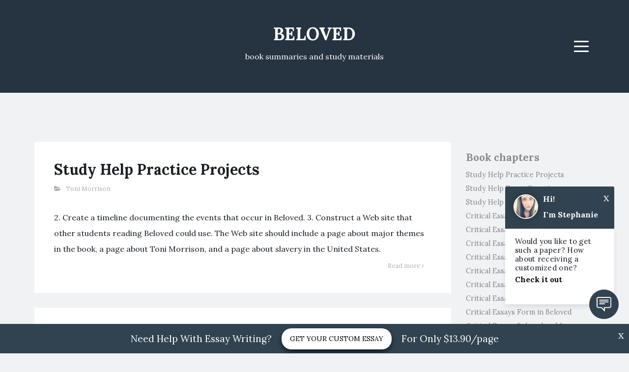

--- FILE ---
content_type: text/html; charset=UTF-8
request_url: https://beloved.book-edu.com/
body_size: 8497
content:
<!DOCTYPE html>
<html lang="en-US" prefix="og: http://ogp.me/ns#">
<head>
<meta charset="UTF-8">
<meta name="viewport" content="width=device-width, initial-scale=1">
<link rel="profile" href="https://gmpg.org/xfn/11">
<link rel="pingback" href="https://beloved.book-edu.com/xmlrpc.php">

<title>BELOVED - book summaries and study materials</title>

<!-- This site is optimized with the Yoast SEO plugin v9.2.1 - https://yoast.com/wordpress/plugins/seo/ -->
<meta name="description" content="book summaries and study materials"/>
<link rel="canonical" href="https://beloved.book-edu.com/" />
<link rel="next" href="https://beloved.book-edu.com/page/2/" />
<meta property="og:locale" content="en_US" />
<meta property="og:type" content="website" />
<meta property="og:title" content="BELOVED - book summaries and study materials" />
<meta property="og:description" content="book summaries and study materials" />
<meta property="og:url" content="https://beloved.book-edu.com/" />
<meta property="og:site_name" content="BELOVED" />
<meta name="twitter:card" content="summary_large_image" />
<meta name="twitter:description" content="book summaries and study materials" />
<meta name="twitter:title" content="BELOVED - book summaries and study materials" />
<script type='application/ld+json'>{"@context":"https:\/\/schema.org","@type":"WebSite","@id":"#website","url":"https:\/\/beloved.book-edu.com\/","name":"BELOVED","potentialAction":{"@type":"SearchAction","target":"https:\/\/beloved.book-edu.com\/?s={search_term_string}","query-input":"required name=search_term_string"}}</script>
<!-- / Yoast SEO plugin. -->

<link rel='dns-prefetch' href='//beloved.book-edu.com' />
<link rel='dns-prefetch' href='//fonts.googleapis.com' />
<link rel='dns-prefetch' href='//s.w.org' />
<link rel="alternate" type="application/rss+xml" title="BELOVED &raquo; Feed" href="https://beloved.book-edu.com/feed/" />
<link rel="alternate" type="application/rss+xml" title="BELOVED &raquo; Comments Feed" href="https://beloved.book-edu.com/comments/feed/" />
		<script type="text/javascript">
			window._wpemojiSettings = {"baseUrl":"https:\/\/s.w.org\/images\/core\/emoji\/11\/72x72\/","ext":".png","svgUrl":"https:\/\/s.w.org\/images\/core\/emoji\/11\/svg\/","svgExt":".svg","source":{"concatemoji":"https:\/\/beloved.book-edu.com\/wp-includes\/js\/wp-emoji-release.min.js?ver=4.9.28"}};
			!function(e,a,t){var n,r,o,i=a.createElement("canvas"),p=i.getContext&&i.getContext("2d");function s(e,t){var a=String.fromCharCode;p.clearRect(0,0,i.width,i.height),p.fillText(a.apply(this,e),0,0);e=i.toDataURL();return p.clearRect(0,0,i.width,i.height),p.fillText(a.apply(this,t),0,0),e===i.toDataURL()}function c(e){var t=a.createElement("script");t.src=e,t.defer=t.type="text/javascript",a.getElementsByTagName("head")[0].appendChild(t)}for(o=Array("flag","emoji"),t.supports={everything:!0,everythingExceptFlag:!0},r=0;r<o.length;r++)t.supports[o[r]]=function(e){if(!p||!p.fillText)return!1;switch(p.textBaseline="top",p.font="600 32px Arial",e){case"flag":return s([55356,56826,55356,56819],[55356,56826,8203,55356,56819])?!1:!s([55356,57332,56128,56423,56128,56418,56128,56421,56128,56430,56128,56423,56128,56447],[55356,57332,8203,56128,56423,8203,56128,56418,8203,56128,56421,8203,56128,56430,8203,56128,56423,8203,56128,56447]);case"emoji":return!s([55358,56760,9792,65039],[55358,56760,8203,9792,65039])}return!1}(o[r]),t.supports.everything=t.supports.everything&&t.supports[o[r]],"flag"!==o[r]&&(t.supports.everythingExceptFlag=t.supports.everythingExceptFlag&&t.supports[o[r]]);t.supports.everythingExceptFlag=t.supports.everythingExceptFlag&&!t.supports.flag,t.DOMReady=!1,t.readyCallback=function(){t.DOMReady=!0},t.supports.everything||(n=function(){t.readyCallback()},a.addEventListener?(a.addEventListener("DOMContentLoaded",n,!1),e.addEventListener("load",n,!1)):(e.attachEvent("onload",n),a.attachEvent("onreadystatechange",function(){"complete"===a.readyState&&t.readyCallback()})),(n=t.source||{}).concatemoji?c(n.concatemoji):n.wpemoji&&n.twemoji&&(c(n.twemoji),c(n.wpemoji)))}(window,document,window._wpemojiSettings);
		</script>
		<style type="text/css">
img.wp-smiley,
img.emoji {
	display: inline !important;
	border: none !important;
	box-shadow: none !important;
	height: 1em !important;
	width: 1em !important;
	margin: 0 .07em !important;
	vertical-align: -0.1em !important;
	background: none !important;
	padding: 0 !important;
}
</style>
<link rel='stylesheet' id='contact-form-7-css'  href='https://beloved.book-edu.com/wp-content/plugins/contact-form-7/includes/css/styles.css?ver=5.0.5' type='text/css' media='all' />
<link rel='stylesheet' id='blogi-google-font-css'  href='https://fonts.googleapis.com/css?family=Lora%3A400%2C400i%2C700%2C700i&#038;subset=cyrillic%2Clatin-ext&#038;ver=4.9.28' type='text/css' media='all' />
<link rel='stylesheet' id='bootstrap-css'  href='https://beloved.book-edu.com/wp-content/themes/blogi/assets/bootstrap/css/bootstrap.min.css?ver=4.9.28' type='text/css' media='all' />
<link rel='stylesheet' id='font-awesome-css'  href='https://beloved.book-edu.com/wp-content/themes/blogi/assets/font-awesome/css/font-awesome.min.css?ver=4.9.28' type='text/css' media='all' />
<link rel='stylesheet' id='blogi-style-css'  href='https://beloved.book-edu.com/wp-content/themes/blogi/style.css?ver=1.2' type='text/css' media='all' />
<script type='text/javascript' src='https://beloved.book-edu.com/wp-includes/js/jquery/jquery.js?ver=1.12.4'></script>
<script type='text/javascript' src='https://beloved.book-edu.com/wp-includes/js/jquery/jquery-migrate.min.js?ver=1.4.1'></script>
<link rel='https://api.w.org/' href='https://beloved.book-edu.com/wp-json/' />
<link rel="EditURI" type="application/rsd+xml" title="RSD" href="https://beloved.book-edu.com/xmlrpc.php?rsd" />
<link rel="wlwmanifest" type="application/wlwmanifest+xml" href="https://beloved.book-edu.com/wp-includes/wlwmanifest.xml" /> 
<meta name="generator" content="WordPress 4.9.28" />
<!-- This code is added by WP Analytify (2.2.4) https://analytify.io/downloads/analytify-wordpress-plugin/ !-->				 <script>
				 (function(i,s,o,g,r,a,m){i['GoogleAnalyticsObject']=r;i[r]=i[r]||function(){
					 (i[r].q=i[r].q||[]).push(arguments)},i[r].l=1*new Date();a=s.createElement(o),
					 m=s.getElementsByTagName(o)[0];a.async=1;a.src=g;m.parentNode.insertBefore(a,m)
				 })

				 (window,document,'script','//www.google-analytics.com/analytics.js','ga');
				 	ga('create', 'UA-127728811-1', 'auto');ga('send', 'pageview');				 </script>

				 <!-- This code is added by WP Analytify (2.2.4) !-->	<style type="text/css">
			.site-title a,
		.site-description {
			color: #ffffff;
		}
		.site-header{
		background-color: #263340;
			}
	</style>
	</head>

<body class="home blog hfeed">
<div id="page" class="site">
	<a class="skip-link screen-reader-text" href="#content">Skip to content</a>

	<header id="masthead" class="site-header" role="banner">
		<div class="container">
			<div class="row">
				<div class="col-md-4 col-sm-4 col-xs-3">
					<ul class="social-header clearfix">
																							</ul>
				</div>
				<div class="col-md-4 col-sm-4 col-xs-6">
					<div class="site-branding text-center">

            <h1 class="site-title">
            <a href="https://beloved.book-edu.com/" rel="home">
                BELOVED            </a>
        </h1>
    
    <p class="site-description">book summaries and study materials</p>

    
</div><!-- .site-branding -->
				</div>
				<div class="col-md-4 col-sm-4 col-xs-3 menu-col">
					<nav id="site-navigation" class="main-navigation" role="navigation">
						<button class="menu-toggle" aria-controls="primary-menu" aria-expanded="false">
							<span class="sr-only">Menu</span>
							<span class="icon-bar"></span>
							<span class="icon-bar"></span>
							<span class="icon-bar"></span>
						</button>
						<div class="primary-menu"><ul id="primary-menu" class="menu"><li id="menu-item-52" class="menu-item menu-item-type-custom menu-item-object-custom menu-item-home menu-item-52"><a href="https://book-edu.com/">All Books</a></li>
<li id="menu-item-53" class="menu-item menu-item-type-post_type menu-item-object-page menu-item-53"><a href="https://book-edu.com/plag-checker/">Plagiarism Checker</a></li>
<li id="menu-item-57" class="menu-item menu-item-type-post_type menu-item-object-page menu-item-57"><a href="https://book-edu.com/contacts/">Contacts</a></li>
</ul></div>					</nav><!-- #site-navigation -->
				</div>
			</div>
			
			
		</div>
	</header><!-- #masthead -->

	<div id="content" class="site-content"><div class="container">
    <div class="row">
        <div id="primary" class="content-area col-md-9">
            <main id="main" class="site-main" role="main">

                
                    
                                        
                        
<article id="post-45" class="post-45 post type-post status-publish format-standard hentry category-toni-morrison">
		<header class="entry-header">
		<h2 class="entry-title"><a href="https://beloved.book-edu.com/study-help-practice-projects/" rel="bookmark">Study Help Practice Projects</a></h2>
				<div class="entry-meta">
			<span class="posted-in"><i class="fa fa-folder-open"></i> <a href="https://beloved.book-edu.com/toni-morrison/" rel="category tag">Toni Morrison</a></span>		</div><!-- .entry-meta -->
					</header><!-- .entry-header -->

	<div class="entry-content">
        			<p>2. Create a timeline documenting the events that occur in Beloved. 3. Construct a Web site that other students reading Beloved could use. The Web site should include a page about major themes in the book, a page about Toni Morrison, and a page about slavery in the United States.</p>

            <a href="https://beloved.book-edu.com/study-help-practice-projects/" class="more-link">
                Read more
                <i class="fa fa-angle-right hidden-icon"></i><i class="fa fa-angle-right"></i>
                <span class="screen-reader-text">Study Help Practice Projects</span>
			</a>


        
			</div><!-- .entry-content -->

	<footer class="entry-footer">
			</footer><!-- .entry-footer -->
</article><!-- #post-## -->

                    
                        
<article id="post-44" class="post-44 post type-post status-publish format-standard hentry category-toni-morrison">
		<header class="entry-header">
		<h2 class="entry-title"><a href="https://beloved.book-edu.com/study-help-essay-questions/" rel="bookmark">Study Help Essay Questions</a></h2>
				<div class="entry-meta">
			<span class="posted-in"><i class="fa fa-folder-open"></i> <a href="https://beloved.book-edu.com/toni-morrison/" rel="category tag">Toni Morrison</a></span>		</div><!-- .entry-meta -->
					</header><!-- .entry-header -->

	<div class="entry-content">
        			<p>2. What are some examples of healing in Beloved? How are people healed physically? Spiritually? 3. Discuss the use of nature imagery in Beloved and how it corresponds to the characters&#8217; moods or situations. 4. Describe the different ways in which white people treat African-Americans in Beloved. How do the [&hellip;]</p>

            <a href="https://beloved.book-edu.com/study-help-essay-questions/" class="more-link">
                Read more
                <i class="fa fa-angle-right hidden-icon"></i><i class="fa fa-angle-right"></i>
                <span class="screen-reader-text">Study Help Essay Questions</span>
			</a>


        
			</div><!-- .entry-content -->

	<footer class="entry-footer">
			</footer><!-- .entry-footer -->
</article><!-- #post-## -->

                    
                        
<article id="post-43" class="post-43 post type-post status-publish format-standard hentry category-toni-morrison">
		<header class="entry-header">
		<h2 class="entry-title"><a href="https://beloved.book-edu.com/study-help-full-glossary-for-beloved/" rel="bookmark">Study Help Full Glossary for Beloved</a></h2>
				<div class="entry-meta">
			<span class="posted-in"><i class="fa fa-folder-open"></i> <a href="https://beloved.book-edu.com/toni-morrison/" rel="category tag">Toni Morrison</a></span>		</div><!-- .entry-meta -->
					</header><!-- .entry-header -->

	<div class="entry-content">
        			<p>AMEs and Baptists, Holinesses and Sanctifieds black religious denominations. AMEs refers to the African Methodist Episcopal church, founded in New York City in 1801 by Richard Allen. anointed put oil on in a ceremony of consecration. barnacles smallpox. battlefields of Alabama The Union army captured the Tennessee Valley in 1862; [&hellip;]</p>

            <a href="https://beloved.book-edu.com/study-help-full-glossary-for-beloved/" class="more-link">
                Read more
                <i class="fa fa-angle-right hidden-icon"></i><i class="fa fa-angle-right"></i>
                <span class="screen-reader-text">Study Help Full Glossary for Beloved</span>
			</a>


        
			</div><!-- .entry-content -->

	<footer class="entry-footer">
			</footer><!-- .entry-footer -->
</article><!-- #post-## -->

                    
                        
<article id="post-42" class="post-42 post type-post status-publish format-standard hentry category-toni-morrison">
		<header class="entry-header">
		<h2 class="entry-title"><a href="https://beloved.book-edu.com/critical-essays-beloved-the-film/" rel="bookmark">Critical Essays Beloved, the Film</a></h2>
				<div class="entry-meta">
			<span class="posted-in"><i class="fa fa-folder-open"></i> <a href="https://beloved.book-edu.com/toni-morrison/" rel="category tag">Toni Morrison</a></span>		</div><!-- .entry-meta -->
					</header><!-- .entry-header -->

	<div class="entry-content">
        			<p>While the film addresses these issues, its success at reproducing the style, mood, and characters of the book is uneven. At points, the filmmakers capture Morrison&#8217;s vision perfectly; at other times, important concepts are lost and the flow of the story becomes confused. For instance, the film beautifully depicts Baby [&hellip;]</p>

            <a href="https://beloved.book-edu.com/critical-essays-beloved-the-film/" class="more-link">
                Read more
                <i class="fa fa-angle-right hidden-icon"></i><i class="fa fa-angle-right"></i>
                <span class="screen-reader-text">Critical Essays Beloved, the Film</span>
			</a>


        
			</div><!-- .entry-content -->

	<footer class="entry-footer">
			</footer><!-- .entry-footer -->
</article><!-- #post-## -->

                    
                        
<article id="post-41" class="post-41 post type-post status-publish format-standard hentry category-toni-morrison">
		<header class="entry-header">
		<h2 class="entry-title"><a href="https://beloved.book-edu.com/critical-essays-a-note-on-slavery/" rel="bookmark">Critical Essays A Note on Slavery</a></h2>
				<div class="entry-meta">
			<span class="posted-in"><i class="fa fa-folder-open"></i> <a href="https://beloved.book-edu.com/toni-morrison/" rel="category tag">Toni Morrison</a></span>		</div><!-- .entry-meta -->
					</header><!-- .entry-header -->

	<div class="entry-content">
        			<p>For Cincinnati blacks, slavery&#8217;s legacy lies beyond the whip, far from the auction block, a generation away from dogs, slave catchers, patrollers, rapists, child-sellers, iron bits, and pronged necklaces. The curse of bondage lies in the spirit that has been so dirtied that it can no longer love itself. Morrison [&hellip;]</p>

            <a href="https://beloved.book-edu.com/critical-essays-a-note-on-slavery/" class="more-link">
                Read more
                <i class="fa fa-angle-right hidden-icon"></i><i class="fa fa-angle-right"></i>
                <span class="screen-reader-text">Critical Essays A Note on Slavery</span>
			</a>


        
			</div><!-- .entry-content -->

	<footer class="entry-footer">
			</footer><!-- .entry-footer -->
</article><!-- #post-## -->

                    
                        
<article id="post-40" class="post-40 post type-post status-publish format-standard hentry category-toni-morrison">
		<header class="entry-header">
		<h2 class="entry-title"><a href="https://beloved.book-edu.com/critical-essays-women-in-beloved/" rel="bookmark">Critical Essays Women in Beloved</a></h2>
				<div class="entry-meta">
			<span class="posted-in"><i class="fa fa-folder-open"></i> <a href="https://beloved.book-edu.com/toni-morrison/" rel="category tag">Toni Morrison</a></span>		</div><!-- .entry-meta -->
					</header><!-- .entry-header -->

	<div class="entry-content">
        			<p>For Morrison&#8217;s post-slave era women, menopause is the resurgence of desire, a fleshly encumbrance that precedes death, a well-deserved respite from indiscriminate breeding, unsatisfactory mates, and children sold before mothers could return home to wave goodbye. Ma&#8217;am, the elusive role model whom Sethe never fully knew, is excluded from this [&hellip;]</p>

            <a href="https://beloved.book-edu.com/critical-essays-women-in-beloved/" class="more-link">
                Read more
                <i class="fa fa-angle-right hidden-icon"></i><i class="fa fa-angle-right"></i>
                <span class="screen-reader-text">Critical Essays Women in Beloved</span>
			</a>


        
			</div><!-- .entry-content -->

	<footer class="entry-footer">
			</footer><!-- .entry-footer -->
</article><!-- #post-## -->

                    
                        
<article id="post-39" class="post-39 post type-post status-publish format-standard hentry category-toni-morrison">
		<header class="entry-header">
		<h2 class="entry-title"><a href="https://beloved.book-edu.com/critical-essays-style-of-beloved/" rel="bookmark">Critical Essays Style of Beloved</a></h2>
				<div class="entry-meta">
			<span class="posted-in"><i class="fa fa-folder-open"></i> <a href="https://beloved.book-edu.com/toni-morrison/" rel="category tag">Toni Morrison</a></span>		</div><!-- .entry-meta -->
					</header><!-- .entry-header -->

	<div class="entry-content">
        			<p>The precise detail of Morrison&#8217;s fiction has the ring of truth, as though she were recalling some oddment from an evening&#8217;s story session long past in her childhood. For example, she explains that Sixo marks Patsy in order to deceive her master; he &#8220;punctured her calf to simulate snakebite so [&hellip;]</p>

            <a href="https://beloved.book-edu.com/critical-essays-style-of-beloved/" class="more-link">
                Read more
                <i class="fa fa-angle-right hidden-icon"></i><i class="fa fa-angle-right"></i>
                <span class="screen-reader-text">Critical Essays Style of Beloved</span>
			</a>


        
			</div><!-- .entry-content -->

	<footer class="entry-footer">
			</footer><!-- .entry-footer -->
</article><!-- #post-## -->

                    
                        
<article id="post-38" class="post-38 post type-post status-publish format-standard hentry category-toni-morrison">
		<header class="entry-header">
		<h2 class="entry-title"><a href="https://beloved.book-edu.com/critical-essays-motifs-in-beloved/" rel="bookmark">Critical Essays Motifs in Beloved</a></h2>
				<div class="entry-meta">
			<span class="posted-in"><i class="fa fa-folder-open"></i> <a href="https://beloved.book-edu.com/toni-morrison/" rel="category tag">Toni Morrison</a></span>		</div><!-- .entry-meta -->
					</header><!-- .entry-header -->

	<div class="entry-content">
        			<p>Temporarily, water freezes into ice firm enough to hold the three women, sliding on one whole pair of skates and one shared pair. Like their tenuous family triad, the happy scene results in slips and mishaps, and then crumbles into unforeseen tears from Sethe. Her solution is the liquid of [&hellip;]</p>

            <a href="https://beloved.book-edu.com/critical-essays-motifs-in-beloved/" class="more-link">
                Read more
                <i class="fa fa-angle-right hidden-icon"></i><i class="fa fa-angle-right"></i>
                <span class="screen-reader-text">Critical Essays Motifs in Beloved</span>
			</a>


        
			</div><!-- .entry-content -->

	<footer class="entry-footer">
			</footer><!-- .entry-footer -->
</article><!-- #post-## -->

                    
                        
<article id="post-37" class="post-37 post type-post status-publish format-standard hentry category-toni-morrison">
		<header class="entry-header">
		<h2 class="entry-title"><a href="https://beloved.book-edu.com/critical-essays-themes-in-beloved/" rel="bookmark">Critical Essays Themes in Beloved</a></h2>
				<div class="entry-meta">
			<span class="posted-in"><i class="fa fa-folder-open"></i> <a href="https://beloved.book-edu.com/toni-morrison/" rel="category tag">Toni Morrison</a></span>		</div><!-- .entry-meta -->
					</header><!-- .entry-header -->

	<div class="entry-content">
        			<p>In Morrison&#8217;s own terms, the controlling theme of the novel is &#8220;how women negotiate or mediate between their nurturing compulsion to love the other, the thing that&#8217;s bigger or better than they are in their lives — husband, children, work — and the other part, which is the individual separate [&hellip;]</p>

            <a href="https://beloved.book-edu.com/critical-essays-themes-in-beloved/" class="more-link">
                Read more
                <i class="fa fa-angle-right hidden-icon"></i><i class="fa fa-angle-right"></i>
                <span class="screen-reader-text">Critical Essays Themes in Beloved</span>
			</a>


        
			</div><!-- .entry-content -->

	<footer class="entry-footer">
			</footer><!-- .entry-footer -->
</article><!-- #post-## -->

                    
                        
<article id="post-36" class="post-36 post type-post status-publish format-standard hentry category-toni-morrison">
		<header class="entry-header">
		<h2 class="entry-title"><a href="https://beloved.book-edu.com/critical-essays-settings-of-beloved/" rel="bookmark">Critical Essays Settings of Beloved</a></h2>
				<div class="entry-meta">
			<span class="posted-in"><i class="fa fa-folder-open"></i> <a href="https://beloved.book-edu.com/toni-morrison/" rel="category tag">Toni Morrison</a></span>		</div><!-- .entry-meta -->
					</header><!-- .entry-header -->

	<div class="entry-content">
        			<p>For Sethe, birth occurs somewhere on a southern plantation, where her unnamed mother bends into the watery fields among a host of maternal ma&#8217;ams and slaves who dance the antelope. Maturity nets Sethe separation and resettlement in Kentucky, where she works in a white woman&#8217;s kitchen and nightly rests atop [&hellip;]</p>

            <a href="https://beloved.book-edu.com/critical-essays-settings-of-beloved/" class="more-link">
                Read more
                <i class="fa fa-angle-right hidden-icon"></i><i class="fa fa-angle-right"></i>
                <span class="screen-reader-text">Critical Essays Settings of Beloved</span>
			</a>


        
			</div><!-- .entry-content -->

	<footer class="entry-footer">
			</footer><!-- .entry-footer -->
</article><!-- #post-## -->

                    
                    
	<nav class="navigation pagination" role="navigation">
		<h2 class="screen-reader-text">Posts navigation</h2>
		<div class="nav-links"><span aria-current='page' class='page-numbers current'>1</span>
<a class='page-numbers' href='https://beloved.book-edu.com/page/2/'>2</a>
<a class='page-numbers' href='https://beloved.book-edu.com/page/3/'>3</a>
<span class="page-numbers dots">&hellip;</span>
<a class='page-numbers' href='https://beloved.book-edu.com/page/5/'>5</a>
<a class="next page-numbers" href="https://beloved.book-edu.com/page/2/"> <i class="fa fa-angle-right"></i></a></div>
	</nav>                

        </div><!-- #primary -->

        
<aside id="secondary" class="widget-area col-md-3" role="complementary">
			<section id="recent-posts-2" class="widget widget_recent_entries">		<h2 class="widget-title">Book chapters</h2>		<ul>
											<li>
					<a href="https://beloved.book-edu.com/study-help-practice-projects/">Study Help Practice Projects</a>
									</li>
											<li>
					<a href="https://beloved.book-edu.com/study-help-essay-questions/">Study Help Essay Questions</a>
									</li>
											<li>
					<a href="https://beloved.book-edu.com/study-help-full-glossary-for-beloved/">Study Help Full Glossary for Beloved</a>
									</li>
											<li>
					<a href="https://beloved.book-edu.com/critical-essays-beloved-the-film/">Critical Essays Beloved, the Film</a>
									</li>
											<li>
					<a href="https://beloved.book-edu.com/critical-essays-a-note-on-slavery/">Critical Essays A Note on Slavery</a>
									</li>
											<li>
					<a href="https://beloved.book-edu.com/critical-essays-women-in-beloved/">Critical Essays Women in Beloved</a>
									</li>
											<li>
					<a href="https://beloved.book-edu.com/critical-essays-style-of-beloved/">Critical Essays Style of Beloved</a>
									</li>
											<li>
					<a href="https://beloved.book-edu.com/critical-essays-motifs-in-beloved/">Critical Essays Motifs in Beloved</a>
									</li>
											<li>
					<a href="https://beloved.book-edu.com/critical-essays-themes-in-beloved/">Critical Essays Themes in Beloved</a>
									</li>
											<li>
					<a href="https://beloved.book-edu.com/critical-essays-settings-of-beloved/">Critical Essays Settings of Beloved</a>
									</li>
											<li>
					<a href="https://beloved.book-edu.com/critical-essays-form-in-beloved/">Critical Essays Form in Beloved</a>
									</li>
											<li>
					<a href="https://beloved.book-edu.com/critical-essays-beloved-and-its-forerunners/">Critical Essays Beloved and Its Forerunners</a>
									</li>
											<li>
					<a href="https://beloved.book-edu.com/toni-morrison-biography/">Toni Morrison Biography</a>
									</li>
											<li>
					<a href="https://beloved.book-edu.com/character-analysis-paul-d/">Character Analysis Paul D</a>
									</li>
											<li>
					<a href="https://beloved.book-edu.com/character-analysis-baby-suggs/">Character Analysis Baby Suggs</a>
									</li>
											<li>
					<a href="https://beloved.book-edu.com/character-analysis-denver/">Character Analysis Denver</a>
									</li>
											<li>
					<a href="https://beloved.book-edu.com/character-analysis-beloved/">Character Analysis Beloved</a>
									</li>
											<li>
					<a href="https://beloved.book-edu.com/character-analysis-sethe/">Character Analysis Sethe</a>
									</li>
											<li>
					<a href="https://beloved.book-edu.com/summary-and-analysis-part-3-chapter-28/">Summary and Analysis Part 3: Chapter 28</a>
									</li>
											<li>
					<a href="https://beloved.book-edu.com/summary-and-analysis-part-3-chapter-27/">Summary and Analysis Part 3: Chapter 27</a>
									</li>
					</ul>
		</section></aside><!-- #secondary -->
    </div><!-- .row -->
</div><!-- .container -->
</main><!-- #main -->

	</div><!-- #content -->

	<footer id="colophon" class="site-footer" role="contentinfo">
		<div class="container">
			<div class="row">
				<div class="col-md-12">
					<div class="site-info">
						<a href="https://book-edu.com/privacy-policy/">Privacy policy</a>
					</div><!-- .site-info -->
				</div>
			</div>
		</div>
	</footer><!-- #colophon -->
</div><!-- #page -->


<script type='text/javascript'>
/* <![CDATA[ */
var wpcf7 = {"apiSettings":{"root":"https:\/\/beloved.book-edu.com\/wp-json\/contact-form-7\/v1","namespace":"contact-form-7\/v1"},"recaptcha":{"messages":{"empty":"Please verify that you are not a robot."}}};
/* ]]> */
</script>
<script type='text/javascript' src='https://beloved.book-edu.com/wp-content/plugins/contact-form-7/includes/js/scripts.js?ver=5.0.5'></script>
<script type='text/javascript' src='https://beloved.book-edu.com/wp-content/themes/blogi/js/theia-sticky-sidebar.js?ver=20120206'></script>
<script type='text/javascript' src='https://beloved.book-edu.com/wp-content/themes/blogi/js/navigation.js?ver=20120206'></script>
<script type='text/javascript' src='https://beloved.book-edu.com/wp-content/themes/blogi/js/skip-link-focus-fix.js?ver=20130115'></script>
<script type='text/javascript' src='https://beloved.book-edu.com/wp-content/themes/blogi/js/main.js?ver=1.2'></script>
<script type='text/javascript' src='https://beloved.book-edu.com/wp-includes/js/wp-embed.min.js?ver=4.9.28'></script>



<!-- CTA uhave -->

	
<!-- begin banner-bottom  -->
		<div class="banner-bottom" style="position: fixed;
    left: 0;
    right: 0;
    bottom: 0;
    width: 100%;
    color: #fff;
    z-index: 100;
    display: flex;
    flex-wrap: wrap;
    min-height: 60px;
    background: #314351;
    align-items: center;
    justify-content: center;">
			<div class="banner-bottom__close" style="    position: absolute;
    content: '';
    top: 0;
    right: 8px;
    font-size: 22px;
    font-weight: 300;
    color: #fff;
    cursor: pointer;
    transition: opacity 300ms;
    width: 14px;
    height: 15px;">
				x
			</div>

			<p style="margin: 0; color: #fff; font-size: 1.2em;">Need Help With Essay Writing?</p>
			<a href="https://essaycp.com/?login-first=1&utm_source=beloved.book-edu.com&utm_campaign=footer&utm_medium=ch_sh&utm_term=img&utm_content=login-first" onclick="ga('send', 'event', 'CTA', 'click', 'footer');" rel="nofollow" style="color: #000;
    margin: 0 20px;
    font-size: 14px;
    padding: 0 17px;
    font-weight: 500;
    background: #fff;
    line-height: 43px;
    border-radius: 20px;
    text-decoration: none;
    display: inline-block;
    text-transform: uppercase;
    transition: box-shadow 300ms;
    box-shadow: 0px 5px 13px -3px #000">Get Your Custom Essay</a>
			<p style="margin: 0; color: #fff; font-size: 1.2em;">For Only $13.90/page</p>
		</div>
		<!-- end banner-bottom -->

<script>
function hideFooterBanner() {
        let bottomBanner = document.querySelector('.banner-bottom');
        let btnClose = document.querySelector('.banner-bottom__close');

        if (bottomBanner) {
            btnClose.onclick = function () {
                bottomBanner.style.opacity = '0';
            }
        }
    }

    hideFooterBanner();

function elementInViewport(footer, banner) {
        if (footer && banner) {
            var ftop = footer.offsetTop;
            var visibleFooter = ftop - window.pageYOffset - window.innerHeight;

            if (visibleFooter <= 0) {
                banner.style.bottom = 0 - visibleFooter + 'px';
            } else {
                banner.style.bottom = '0px';
            }
        }
    }

    let footer = document.querySelector('#footer-wrapper');
    let banner = document.querySelector('.banner-bottom');

    elementInViewport(footer, banner);

    window.onscroll = function () {
        elementInViewport(footer, banner);
    }
</script>

	<!-- begin open-chat  -->
	<div class="open-chat" onload="ga('send', 'event', 'pop up', 'close', '20sec_CheckItOut');" style="position: fixed;
    right: 30px;
    bottom: 150px;
    width: 222px;
    z-index: 500;
    font-weight: 700;
    animation-name: chat;
    animation-duration: 2s;
    animation-fill-mode: both;
    transform: translateY(50px)">
		<div class="open-chat__close" onclick="ga('send', 'event', 'pop up', 'close', '20sec_CheckItOut');" style="    position: absolute;
    content: '';
    top: 0;
    right: 8px;
    font-size: 22px;
    font-weight: 300;
    color: #fff;
    cursor: pointer;
    transition: opacity 300ms;
    width: 14px;
    height: 15px;">x</div>

		<div class="open-chat__header" style="padding: 9px 0 13px 17px;
    border-radius: 3px 3px 0 0;
    background:#314351;">
			<img src="https://randomuser.me/api/portraits/women/10.jpg" class="open-chat__logo" style="width: 50px;
    height: 50px;
    border-radius: 50%;
    border: 2px solid #fff;
    display: inline-block;
    vertical-align: middle;
    box-shadow: 0 0 16px rgba(27, 30, 23, .48)">
			<p class="open-chat__name" style="color: #fff;
    font-size: 16px;
    font-weight: 600;
    margin: 0 0 0 6px;
    display: inline-block;
    vertical-align: middle">Hi! <br> I'm Stephanie</p>
		</div>

		<div class="open-chat__content" style="background: #fff;
    padding: 17px 20px 35px;
    border-radius: 0 0 3px 3px;
    box-shadow: 0px 5px 10px 0px rgba(27, 36, 55, .1)">
			<p style="margin: 0;
    font-size: 15px;
    font-weight: 400;
    line-height: 18px;
    letter-spacing: .3px">Would you like to get such a paper? How about receiving a customized one?</p>
			<a onclick="ga('send', 'event', 'pop up', 'click', '20sec_CheckItOut');" href="https://essaycp.com/?login-first=1&utm_source=beloved.book-edu.com&utm_campaign=20_second&utm_medium=ch_sh&utm_term=receiving_a_customized_one&utm_content=login-first" rel="nofollow" style="color: #000;
    display: block;
    font-size: 15px;
    font-weight: 700;
    text-decoration: underline">Check it out</a>
		</div>

		<div class="open-chat__message" data-count-massage="1" style="position: absolute;
    content: '';
    right: -9px;
    bottom: -30px;
    width: 60px;
    height: 60px;
    border-radius: 50%;
    background: #314351"><svg style="position: absolute;
    width: 30px;
    height: 30px;
    left: 50%;
    top: 50%;
    transform: translate(-50%, -50%);" enable-background="new 0 0 128 128" height="128px" id="Layer_1" version="1.1" viewBox="0 0 128 128" width="128px" xml:space="preserve" xmlns="http://www.w3.org/2000/svg" xmlns:xlink="http://www.w3.org/1999/xlink"><g><g><path d="M112,0H16C7.164,0,0,7.164,0,16v64c0,8.836,7.164,16,16,16h24l32,32V96h40c8.836,0,16-7.164,16-16V16    C128,7.164,120.836,0,112,0z M120,80c0,4.414-3.59,8-8,8H64v20.688L43.313,88H16c-4.41,0-8-3.586-8-8V16c0-4.414,3.59-8,8-8h96    c4.41,0,8,3.586,8,8V80z" fill="#fff"></path></g></g><path d="M24,32h80v-8H24V32z" fill="#fff"></path><path d="M24,48h80v-8H24V48z" fill="#fff"></path><path d="M24,64h48v-8H24V64z" fill="#fff"></path></svg></div>
	</div>
	<!-- end open-chat -->

<script>
function hideappearingChat() {
        let chat = document.querySelector('.open-chat');
        let btnClose = document.querySelector('.open-chat__close');

        if (chat) {
            btnClose.onclick = function () {
                chat.style.display = 'none';
            }
        }
    }

    hideappearingChat();
</script>

<script>
    $('.domainsList table a').attr('rel', 'index dofollow');
    var table = $('.domainsList table');
    var text = '<div class="show-more-domains"><button id="loadDomains" class="btn btn-default mybtn" type="submit">Show more</button></div>';
    table.after(text);

    $('#loadDomains').on('click', function() {
        var a = $('.domainsList table tr:nth-child(4)');
        a.nextAll().addClass('tr-width').fadeIn(200);
        $(this).hide();
    });
</script>

<script defer src="https://static.cloudflareinsights.com/beacon.min.js/vcd15cbe7772f49c399c6a5babf22c1241717689176015" integrity="sha512-ZpsOmlRQV6y907TI0dKBHq9Md29nnaEIPlkf84rnaERnq6zvWvPUqr2ft8M1aS28oN72PdrCzSjY4U6VaAw1EQ==" data-cf-beacon='{"version":"2024.11.0","token":"27bf3ade20e44092bba4a894eac104d8","r":1,"server_timing":{"name":{"cfCacheStatus":true,"cfEdge":true,"cfExtPri":true,"cfL4":true,"cfOrigin":true,"cfSpeedBrain":true},"location_startswith":null}}' crossorigin="anonymous"></script>
</body>
</html>















--- FILE ---
content_type: text/css
request_url: https://beloved.book-edu.com/wp-content/themes/blogi/style.css?ver=1.2
body_size: 4262
content:
/*!
Theme Name: Blogi
Theme URI: https://www.cantothemes.com/themes/blogi-free-wordpress-blog-theme/
Author: CantoThemes
Author URI: https://www.cantothemes.com/
Description: Blogi is designed for personal type blog. It's simple, flat and clean design.
Version: 4.9.9
License: GNU General Public License v2 or later
License URI: http://www.gnu.org/licenses/gpl-2.0.html
Text Domain: blogi
Tags: one-column, two-columns, right-sidebar, custom-background, custom-menu, featured-images, sticky-post, translation-ready, blog
*/
/*--------------------------------------------------------------
>>> TABLE OF CONTENTS:
----------------------------------------------------------------
1. Default HTML Tags Styles
2. All WP Common Class Styles
3. Site Header Styles
4. Navbar Styles
5. Site Content Styles
6. Site Article/Post Styles
7. Site Page Styles
8. Site Post Navigation Styles
9. Site Comments Styles
10. Site Widget Styles
11. Site Pagination Styles
12. Site 404 Error Page Styles
13. Site Footer Styles
14. Responsive Styles
--------------------------------------------------------------*/
/*--------------------------------------------------------------
1. Default HTML Tags Styles
--------------------------------------------------------------*/
html {
  font-size: 16px;
}
body {
  font-family: 'Lora', serif;
  color: #191e24;
  font-size: 14px;
  font-size: 1rem;
  line-height: 2;
  background-color: #f1f2f4;
}
p {
  margin: 0 0 28px;
}
img {
  max-width: 100%;
  height: auto;
}
h1,
h2,
h3,
h4,
h5,
h6 {
  font-weight: 700;
}
input[type=text],
input[type=password],
input[type=search],
input[type=email],
input[type=url],
textarea {
  display: block;
  width: 100%;
  padding: 10px 12px;
  font-size: 14px;
  line-height: 1.42857143;
  color: #555;
  background-color: #fff;
  background-image: none;
  border: 1px solid #f1f2f4;
  border-radius: 3px;
  box-shadow: none;
  outline: none !important;
  -webkit-transition: border-color ease-in-out 0.15s, box-shadow ease-in-out 0.15s;
          transition: border-color ease-in-out 0.15s, box-shadow ease-in-out 0.15s;
}
input[type=text]:focus,
input[type=password]:focus,
input[type=search]:focus,
input[type=email]:focus,
input[type=url]:focus,
textarea:focus {
  border-color: #0fb1f5;
}
.comment-reply-link,
input[type=button],
input[type=submit],
button {
  background-color: #0fb1f5;
  color: #fff;
  border: none;
  padding: 6px 25px;
  border-radius: 30px;
  -webkit-transition: all 0.3s;
          transition: all 0.3s;
}
.comment-reply-link:hover,
input[type=button]:hover,
input[type=submit]:hover,
button:hover {
  color: #fff;
  background-color: #0890c9;
}
table {
  width: 100%;
  max-width: 100%;
  border: 1px solid #ddd;
  border-spacing: 0;
  border-collapse: collapse;
  margin-bottom: 20px;
}
table tr td,
table tr th {
  border: 1px solid #ddd;
  padding: 8px;
}
a {
  text-decoration: none !important;
  color: #0fb1f5;
  -webkit-transition: all 0.3s;
          transition: all 0.3s;
}
a:hover {
  color: #191e24;
}
pre {
  background-color: #f1f2f4;
  border: 1px solid #d5d8de;
  border-radius: 2px;
}
code {
  color: #ff3366;
  background-color: #fbefef;
}
kbd {
  background-color: #191e24;
}
blockquote {
  font-style: italic;
  border-left-color: #f1f2f4;
}
dd {
  margin-bottom: 15px;
  padding-left: 15px;
}
/*--------------------------------------------------------------
2. All WP Common Class Styles
--------------------------------------------------------------*/
.screen-reader-text {
  display: none;
}
.page-content .wp-smiley,
.entry-content .wp-smiley,
.comment-content .wp-smiley {
  border: none;
  margin-bottom: 0;
  margin-top: 0;
  padding: 0;
}
/* Make sure embeds and iframes fit their containers. */
embed,
iframe,
object {
  max-width: 100%;
}
.wp-caption {
  margin-bottom: 1.5em;
  max-width: 100%;
}
.wp-caption img[class*="wp-image-"] {
  display: block;
  margin-left: auto;
  margin-right: auto;
}
.wp-caption-text {
  text-align: center;
  margin: 0;
  padding: 15px 0;
  background-color: #f1f2f4;
}
.alignleft {
  display: inline;
  float: left;
  margin-right: 1.5em;
}
.alignright {
  display: inline;
  float: right;
  margin-left: 1.5em;
}
.aligncenter {
  display: block;
  margin-left: auto;
  margin-right: auto;
}
/* Gallery */
.gallery {
  margin-bottom: 1.5em;
}
.gallery-item {
  display: inline-block;
  text-align: center;
  vertical-align: top;
  width: 100%;
}
.gallery-columns-2 .gallery-item {
  max-width: 50%;
}
.gallery-columns-3 .gallery-item {
  max-width: 33.33%;
}
.gallery-columns-4 .gallery-item {
  max-width: 25%;
}
.gallery-columns-5 .gallery-item {
  max-width: 20%;
}
.gallery-columns-6 .gallery-item {
  max-width: 16.66%;
}
.gallery-columns-7 .gallery-item {
  max-width: 14.28%;
}
.gallery-columns-8 .gallery-item {
  max-width: 12.5%;
}
.gallery-columns-9 .gallery-item {
  max-width: 11.11%;
}
.gallery-caption {
  display: block;
}
/* Globally hidden elements when Infinite Scroll is supported and in use. */
.infinite-scroll .posts-navigation,
.infinite-scroll.neverending .site-footer {
  /* Theme Footer (when set to scrolling) */
  display: none;
}
/* When Infinite Scroll has reached its end we need to re-display elements that were hidden (via .neverending) before. */
.infinity-end.neverending .site-footer {
  display: block;
}
.bypostauthor .comment-body {
  padding: 20px 20px 1px;
  border-radius: 3px;
  background-color: #f1f2f4;
}
.commentlist .bypostauthor .comment-body {
  padding: 20px 20px 1px;
  border-radius: 3px;
  background-color: #f1f2f4;
}
.comments-area .comment-list .bypostauthor .comment-body .comment-reply-link {
  right: 14px;
}
/*--------------------------------------------------------------
3. Site Header Styles
--------------------------------------------------------------*/
.site-header {
  background-color: #263340;
  color: #fff;
  padding: 30px 0;
  position: relative;
}
.site-header a {
  color: #fff;
}
.site-header .social-header {
  margin: 0;
  padding: 39px 0;
  list-style: none;
}
.site-header .social-header li {
  display: inline-block;
  float: left;
  margin-right: 10px;
}
.site-header .social-header li a {
  display: block;
  font-size: 14px;
  width: 50px;
  height: 50px;
  line-height: 50px;
  border-radius: 50%;
  text-align: center;
  background-color: rgba(0, 0, 0, 0.2);
  -webkit-transform: scale(1);
          transform: scale(1);
  opacity: 1;
  -webkit-transition: all 0.3s;
          transition: all 0.3s;
}
.site-header .social-header li a.facebook:hover {
  background-color: #3b5998;
}
.site-header .social-header li a.twitter:hover {
  background-color: #28a9e2;
}
.site-header .social-header li a.google-plus:hover {
  background-color: #d73d32;
}
.site-header .row {
  position: relative;
}
.site-header .menu-col {
  position: static;
}
.site-header .site-branding {
  position: relative;
}
.site-header .site-branding h1.site-title {
  opacity: 1;
  -webkit-transform: translateY(0px);
          transform: translateY(0px);
  -webkit-transition: all 0.3s;
          transition: all 0.3s;
}
.site-header .site-branding p.site-description {
  opacity: 1;
  -webkit-transform: translateY(0px);
          transform: translateY(0px);
  -webkit-transition: all 0.3s;
          transition: all 0.3s;
}
.site-header .site-branding .custom-logo-link {
  display: block;
  border-radius: 50%;
  position: absolute;
  left: 50%;
  bottom: -110px;
  margin-left: -50px;
  opacity: 1;
  -webkit-transform: scale(1);
          transform: scale(1);
  -webkit-transition: all 0.3s;
          transition: all 0.3s;
}
.site-header .site-branding .custom-logo-link img {
  border-radius: 50%;
}
.site-header.menu-active .main-navigation div.menu,
.site-header.menu-active .main-navigation .primary-menu {
  visibility: visible;
  opacity: 1;
}
.site-header.menu-active .site-branding h1.site-title {
  opacity: 0;
  -webkit-transform: translateY(-25px);
          transform: translateY(-25px);
}
.site-header.menu-active .site-branding p.site-description {
  opacity: 0;
  -webkit-transform: translateY(25px);
          transform: translateY(25px);
}
.site-header.menu-active .site-branding .custom-logo-link {
  opacity: 0;
  -webkit-transform: scale(0);
          transform: scale(0);
}
.site-header.menu-active .social-header li a {
  opacity: 0;
  -webkit-transform: scale(0);
          transform: scale(0);
}
/*--------------------------------------------------------------
4. Navbar Styles
--------------------------------------------------------------*/
.main-navigation .menu-toggle {
  background-color: transparent;
  border-width: 0;
  padding: 12px;
  outline: none !important;
  border-radius: 2px;
  -webkit-transition: all 0.3s;
          transition: all 0.3s;
  float: right;
  margin-top: 41px;
}
.main-navigation .menu-toggle:hover {
  background-color: rgba(255, 255, 255, 0.1);
}
.main-navigation .menu-toggle .icon-bar {
  display: block;
  width: 30px;
  height: 3px;
  border-radius: 1px;
  background-color: #fff;
}
.main-navigation .menu-toggle .icon-bar + .icon-bar {
  margin-top: 7px;
}
.main-navigation div.menu,
.main-navigation .primary-menu {
  display: block;
  position: absolute;
  top: 46px;
  right: 90px;
  z-index: 999;
  visibility: hidden;
  opacity: 0;
  -webkit-transition: all 0.3s;
          transition: all 0.3s;
}
.main-navigation div.menu ul,
.main-navigation .primary-menu ul {
  margin: 0;
  padding: 0;
  list-style: none;
  content: "";
  display: table;
}
.main-navigation div.menu ul li,
.main-navigation .primary-menu ul li {
  display: inline-block;
  position: relative;
}
.main-navigation div.menu ul li a,
.main-navigation .primary-menu ul li a {
  display: block;
  padding: 2px 25px;
  border-radius: 30px;
}
.main-navigation div.menu ul li a:hover,
.main-navigation .primary-menu ul li a:hover {
  background-color: rgba(255, 255, 255, 0.1);
}
.main-navigation div.menu ul li.current-menu-item > a,
.main-navigation .primary-menu ul li.current-menu-item > a {
  background-color: #0fb1f5;
}
.main-navigation div.menu > ul > li > ul,
.main-navigation .primary-menu > ul > li > ul {
  min-width: 210px;
  position: absolute;
  top: 100%;
  left: 0;
  z-index: 9;
  background-color: #fff;
  box-shadow: 0 0 5px rgba(0, 0, 0, 0.2);
  opacity: 0;
  visibility: hidden;
  -webkit-transition: all 0.5s;
          transition: all 0.5s;
}
.main-navigation div.menu > ul > li > ul > li,
.main-navigation .primary-menu > ul > li > ul > li {
  display: block;
}
.main-navigation div.menu > ul > li > ul > li a,
.main-navigation .primary-menu > ul > li > ul > li a {
  color: #191e24;
  font-size: 12.6px;
  font-size: 0.9rem;
  padding: 7px 25px;
  display: block;
  border-radius: 0;
}
.main-navigation div.menu > ul > li > ul > li a:hover,
.main-navigation .primary-menu > ul > li > ul > li a:hover {
  background-color: #0fb1f5;
  color: #fff;
}
.main-navigation div.menu > ul > li > ul > li ul,
.main-navigation .primary-menu > ul > li > ul > li ul {
  min-width: 210px;
  position: absolute;
  top: 0;
  left: 100%;
  background-color: #fff;
  box-shadow: 0 0 5px rgba(0, 0, 0, 0.2);
  opacity: 0;
  visibility: hidden;
  -webkit-transition: all 0.5s;
          transition: all 0.5s;
}
.main-navigation div.menu > ul > li > ul > li ul li,
.main-navigation .primary-menu > ul > li > ul > li ul li {
  display: block;
}
.main-navigation div.menu > ul > li > ul > li:hover > ul,
.main-navigation .primary-menu > ul > li > ul > li:hover > ul {
  visibility: visible;
  opacity: 1;
}
.main-navigation div.menu > ul > li:hover > ul,
.main-navigation .primary-menu > ul > li:hover > ul {
  visibility: visible;
  opacity: 1;
}
/*--------------------------------------------------------------
5. Site Content Styles
--------------------------------------------------------------*/
.site-content {
  padding: 100px 0;
}
/*--------------------------------------------------------------
6. Site Article/Post Styles
--------------------------------------------------------------*/
article.post {
  padding: 40px;
  background-color: #fff;
  margin-bottom: 30px;
  position: relative;
}
article.post .sticky-post {
  position: absolute;
  top: 0;
  left: 0;
  width: 60px;
  height: 60px;
  overflow: hidden;
}
article.post .sticky-post:after {
  content: '';
  width: 80px;
  height: 80px;
  position: absolute;
  top: -40px;
  left: -40px;
  background-color: #0fb1f5;
  -webkit-transform: rotate(45deg);
          transform: rotate(45deg);
}
article.post .sticky-post i {
  position: relative;
  z-index: 1;
  left: 10px;
  top: 3px;
  color: #fff;
}
article.post.sticky .entry-title {
  position: relative;
  z-index: 2;
}
article.post .entry-title {
  margin-top: 0;
}
article.post .entry-title a {
  color: #191e24;
}
article.post .entry-content ul,
article.post .entry-content ol {
  margin-bottom: 28px;
}
article.post .entry-content ul ul,
article.post .entry-content ol ul,
article.post .entry-content ul ol,
article.post .entry-content ol ol {
  margin-bottom: 10px;
}
article.post .entry-meta,
article.post .entry-footer {
  color: #adb2b8;
  font-size: 11.2px;
  font-size: 0.8rem;
  margin-bottom: 30px;
}
article.post .entry-meta a,
article.post .entry-footer a {
  color: #adb2b8;
}
article.post .entry-meta a:hover,
article.post .entry-footer a:hover {
  color: #0fb1f5;
}
article.post .entry-meta > span i,
article.post .entry-footer > span i {
  margin-right: 7px;
}
article.post .entry-meta > span:after,
article.post .entry-footer > span:after {
  content: "/";
  padding: 0 15px;
  color: #e7e9ec;
}
article.post .entry-meta > span:last-child:after,
article.post .entry-footer > span:last-child:after {
  display: none;
}
article.post .size-post-thumb {
  display: block;
  margin-bottom: 40px;
}
article.post .more-link {
  position: absolute;
  bottom: 40px;
  right: 40px;
  color: #adb2b8;
  padding: 3px 15px;
  border-radius: 20px;
  font-size: 11.2px;
  font-size: 0.8rem;
  background-color: #fff;
  -webkit-transition: all 0.3s;
          transition: all 0.3s;
}
article.post .more-link i.hidden-icon {
  width: 0;
  opacity: 0;
  -webkit-transition: all 0.3s;
          transition: all 0.3s;
}
article.post .more-link:hover {
  background-color: #0fb1f5;
  color: #fff;
}
article.post .more-link:hover i.hidden-icon {
  width: 5px;
  opacity: 1;
  margin-left: 5px;
}
article.post .entry-footer {
  margin-bottom: 0;
  padding: 3px 140px 3px 0;
}
/*--------------------------------------------------------------
7. Site Page Styles
--------------------------------------------------------------*/
article.page {
  background-color: #fff;
  padding: 40px;
}
article.page .entry-title {
  margin-top: 0;
  margin-bottom: 35px;
}
/*--------------------------------------------------------------
8. Site Post Navigation Styles
--------------------------------------------------------------*/
.navigation.post-navigation {
  margin-bottom: 30px;
}
.navigation.post-navigation .nav-links {
  display: block;
  width: 100%;
  content: "";
  display: table;
}
.navigation.post-navigation .nav-links .nav-next {
  text-align: right;
}
.navigation.post-navigation .nav-links .nav-next,
.navigation.post-navigation .nav-links .nav-previous {
  width: 50%;
  float: left;
}
.navigation.post-navigation .nav-links .nav-next a,
.navigation.post-navigation .nav-links .nav-previous a {
  font-size: 12.6px;
  font-size: 0.9rem;
  display: inline-block;
  padding: 5px 25px;
  background-color: #ffffff;
  border-radius: 50px;
  color: #191e24;
}
.navigation.post-navigation .nav-links .nav-next a:hover,
.navigation.post-navigation .nav-links .nav-previous a:hover {
  background-color: #0fb1f5;
  color: #fff;
}
/*--------------------------------------------------------------
9. Site Comments Styles
--------------------------------------------------------------*/
.comments-area {
  background-color: #fff;
  padding: 40px;
}
.comments-area .comments-title {
  margin-top: 0;
  margin-bottom: 40px;
}
.comments-area .comment-list {
  margin: 0;
  padding: 0;
  list-style: none;
}
.comments-area .comment-list ol.children {
  list-style: none;
}
.comments-area .comment-list .comment-body {
  position: relative;
  margin-bottom: 50px;
}
.comments-area .comment-list .comment-body .comment-meta {
  margin-bottom: 10px;
}
.comments-area .comment-list .comment-body .comment-meta .comment-author {
  color: #191e24;
}
.comments-area .comment-list .comment-body .comment-meta .comment-author img {
  border-radius: 50%;
  margin-right: 10px;
}
.comments-area .comment-list .comment-body .comment-meta .comment-author a {
  color: #191e24;
}
.comments-area .comment-list .comment-body .comment-meta .comment-author a:hover {
  color: #0fb1f5;
}
.comments-area .comment-list .comment-body .comment-meta .comment-author .says {
  color: #acb7c1;
}
.comments-area .comment-list .comment-body .comment-meta .comment-metadata {
  color: #acb7c1;
  font-size: 12.6px;
  font-size: 0.9rem;
}
.comments-area .comment-list .comment-body .comment-meta .comment-metadata a {
  color: #acb7c1;
}
.comments-area .comment-list .comment-body .comment-meta .comment-metadata a:hover {
  color: #0fb1f5;
}
.comments-area .comment-list .comment-body .comment-reply-link {
  position: absolute;
  top: 14px;
  right: 0;
  padding: 1px 25px;
  opacity: 0;
  visibility: hidden;
}
.comments-area .comment-list .comment-body .comment-awaiting-moderation {
  color: #ffcb03;
  font-style: italic;
  margin-bottom: 5px;
  margin-top: 11px;
}
.comments-area .comment-list .comment-body:hover .comment-reply-link {
  opacity: 1;
  visibility: visible;
}
/*--------------------------------------------------------------
10. Site Widget Styles
--------------------------------------------------------------*/
.widget {
  font-size: 12.6px;
  font-size: 0.9rem;
  color: #191e24;
  margin-bottom: 50px;
  opacity: 0.5;
  -webkit-transition: all 0.3s;
          transition: all 0.3s;
}
.widget:hover {
  opacity: 1;
}
.widget .widget-title {
  font-size: 18.2px;
  font-size: 1.3rem;
}
.widget a {
  color: #191e24;
}
.widget a:hover {
  color: #0fb1f5;
}
.widget ul {
  margin: 0;
  padding: 0;
  list-style: none;
}
.search-form label {
  display: inline-block;
  width: 80%;
}
.search-form input {
  display: inline-block;
}
.search-form .search-field {
  margin-bottom: 10px;
}
/*--------------------------------------------------------------
11. Site Pagination Styles
--------------------------------------------------------------*/
.navigation.pagination {
  display: block;
  text-align: center;
}
.navigation.pagination .nav-links > span.current,
.navigation.pagination .nav-links > a {
  display: inline-block;
  padding: 2px 14px;
  background-color: #fff;
  color: #191e24;
  border-radius: 30px;
  min-width: 36px;
  max-height: 36px;
  margin: 0 2px;
}
.navigation.pagination .nav-links > span.current:hover,
.navigation.pagination .nav-links > a:hover {
  background-color: #0fb1f5;
  color: #fff;
}
.navigation.pagination .nav-links > span.dots {
  margin: 0 15px;
}
.navigation.pagination .nav-links > span.current {
  background-color: #0fb1f5;
  color: #fff;
}
.navigation.pagination .nav-links > a.prev,
.navigation.pagination .nav-links > a.next {
  padding: 2px 25px;
}
/*--------------------------------------------------------------
12. Site 404 Error Page Styles
--------------------------------------------------------------*/
.error-404-searchbox {
  margin-bottom: 30px;
}
.error-404-searchbox .search-form {
  max-width: 500px;
}
.error-404-searchbox .search-form label {
  width: calc(100% - 102px);
  float: left;
}
.error-404-searchbox .search-form input[type=search] {
  border-color: #e8e9ea;
  border-radius: 30px 0 0 30px;
  padding: 11px 25px;
}
.error-404-searchbox .search-form input[type=search]:focus {
  border-color: #0fb1f5;
}
.error-404-searchbox .search-form input[type=submit] {
  width: auto;
  float: left;
  border-radius: 0 30px 30px 0;
}
/*--------------------------------------------------------------
13. Site Footer Styles
--------------------------------------------------------------*/
.site-footer {
  text-align: center;
  background-color: #1d2630;
  padding: 30px 0;
  color: #77828d;
}
.site-footer a {
  color: #9ea6ae;
}
.site-footer a:hover {
  color: #fff;
}
/*--------------------------------------------------------------
14. Responsive Styles
--------------------------------------------------------------*/
@media (max-width: 767px) {
  .site-header .social-header li a {
    width: 40px;
    height: 40px;
    line-height: 40px;
  }
}
@media (max-width: 538px) {
  .site-header .social-header {
    padding-top: 0;
    padding-bottom: 0;
  }
  .site-header .social-header li a {
    width: 50px;
    height: 50px;
    line-height: 50px;
  }
}

/* Table with subdomains */
.table-subdomains .table>tbody>tr>td {
  padding: 0;
}

.table-subdomains td a {
  font-size: 18px;
  color: #00a4ff;
  position: relative;
  display: block;
  padding: 24px 16px;
  text-decoration: none;
}

.table-subdomains td a:hover {
  color: #333333;
}

.table-subdomains tbody tr:nth-child(1n+5) {
  display: none;
}

.subdomains-more {
  text-align: center;
}
#btn-subdomains {
  outline: none;
}
css<br>body.category .site-branding .site-title{font-size:2.4rem;line-height:1.2;margin:.5em 0!important;}<br>

--- FILE ---
content_type: application/javascript
request_url: https://beloved.book-edu.com/wp-content/themes/blogi/js/main.js?ver=1.2
body_size: -397
content:
jQuery(document).ready(function(){
    jQuery('#btn-subdomains').click(function (e) {
        e.preventDefault();
        jQuery('.table-subdomains tbody tr:nth-child(1n+5)').css('display', 'table-row');
        jQuery(this).css('display', 'none');
    })
});

--- FILE ---
content_type: text/plain
request_url: https://www.google-analytics.com/j/collect?v=1&_v=j102&a=700840379&t=pageview&_s=1&dl=https%3A%2F%2Fbeloved.book-edu.com%2F&ul=en-us%40posix&dt=BELOVED%20-%20book%20summaries%20and%20study%20materials&sr=1280x720&vp=1280x720&_u=IEBAAEABAAAAACAAI~&jid=352924595&gjid=287833692&cid=427068295.1769819816&tid=UA-127728811-1&_gid=1835445388.1769819816&_r=1&_slc=1&z=1892879339
body_size: -452
content:
2,cG-GFT76KNHZ1